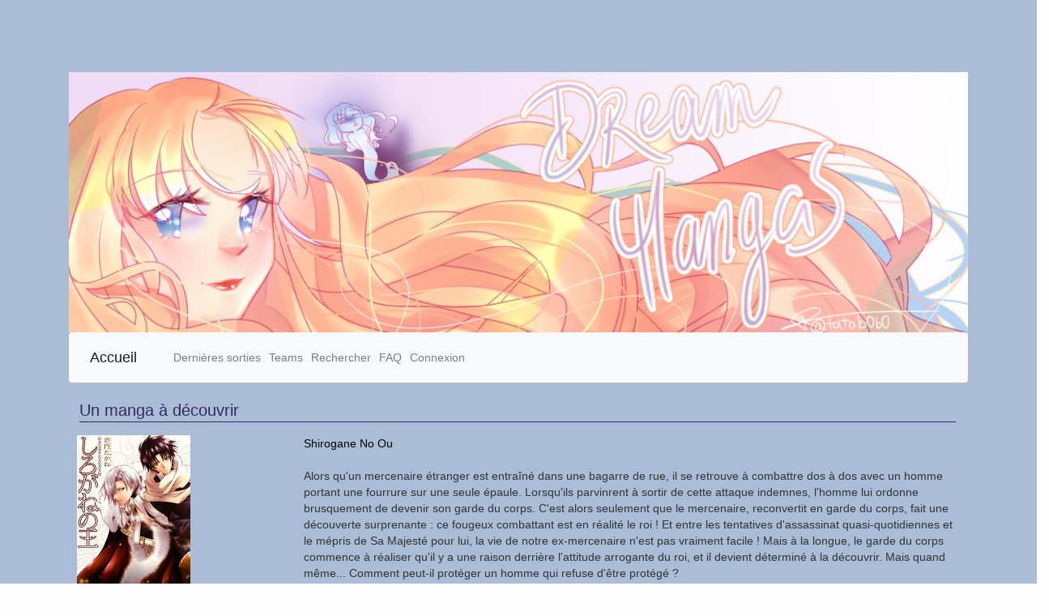

--- FILE ---
content_type: text/html; charset=UTF-8
request_url: http://mangas-lecture-en-ligne.fr/?onCommence=oui&idChapitre=1737&idTeam=57
body_size: 834
content:

<!DOCTYPE html PUBLIC"-//W3C//DTD HTML 4.01 Transitional//EN" "http://www.w3.org/TR/html4/loose.dtd">
<html>
    <head> 
        <title>LEL Admin</title>
        <meta http-equiv="Content-Type" content="text/html; charset=iso-8859-1" />
        <html xmlns="http://www.w3.org/1999/xhtml" xml:lang="fr" lang="fr"/>

        <link href="administration/bootstrap/css/bootstrap.min.css" rel="stylesheet"/>
        <link href="administration/style.css" rel="stylesheet"/>
        <meta charset="utf-8"/>
        <meta http-equiv="X-UA-Compatible" content="IE=edge"/>
        <meta name="viewport" content="width=device-width, initial-scale=1.0"/> 
     
        
        <!-- Global site tag (gtag.js) - Google Analytics -->

        <script src="ckeditor/ckeditor.js"></script>

        <script src="https://ajax.googleapis.com/ajax/libs/jquery/1.11.1/jquery.min.js"></script>
        <script src="administration/bootstrap/js/bootstrap.min.js"></script>
        <script async src="https://www.googletagmanager.com/gtag/js?id=UA-119534036-1"></script>
        <script>
            window.dataLayer = window.dataLayer || [];
            function gtag() {
                dataLayer.push(arguments);
            }
            gtag('js', new Date());

            gtag('config', 'UA-119534036-1');
        </script>

                <style type="text/css">

            <!--
            /*<![CDATA[*/

            #content img{		
                width: auto;
                height: 800px;
            }
            /*]]>*/
            -->
        </style> 

    </head>
    <body>
        <script>
			document.location.href='http://mangas-lecture-en-ligne.fr/index_lel';
			</script>

    </body>

</html>

--- FILE ---
content_type: text/html; charset=UTF-8
request_url: http://mangas-lecture-en-ligne.fr/index_lel
body_size: 5864
content:

<!DOCTYPE html PUBLIC"-//W3C//DTD HTML 4.01 Transitional//EN" "http://www.w3.org/TR/html4/loose.dtd">
<script async src="//pagead2.googlesyndication.com/pagead/js/adsbygoogle.js"></script>
<ins class="adsbygoogle"
     style="display:block"
     data-ad-format="fluid"
     data-ad-layout-key="-i0+8+b-84+ec"
     data-ad-client="ca-pub-2099048034197559"
     data-ad-slot="3107164169"></ins>
<script>
        (adsbygoogle = window.adsbygoogle || []).push({});
</script>
<html>
    <head>
        <title>Dream Mangas</title>
        <!-- Bootstrap-->
      <link rel="stylesheet" href="https://maxcdn.bootstrapcdn.com/bootstrap/4.0.0/css/bootstrap.min.css" integrity="sha384-Gn5384xqQ1aoWXA+058RXPxPg6fy4IWvTNh0E263XmFcJlSAwiGgFAW/dAiS6JXm" crossorigin="anonymous">

 
        <!--Tableau-->
        <script src="https://cdnjs.cloudflare.com/ajax/libs/jquery/3.1.1/jquery.min.js"></script>
        <script src="https://cdnjs.cloudflare.com/ajax/libs/bootstrap-table/1.11.0/bootstrap-table.min.js"></script>
        <link href="https://maxcdn.bootstrapcdn.com/bootstrap/3.3.7/css/bootstrap.min.css" rel="stylesheet"/>
        <link href="https://cdnjs.cloudflare.com/ajax/libs/bootstrap-table/1.11.0/bootstrap-table.min.css" rel="stylesheet"/>



        <!-- recaptcha google-->
		<script src="https://www.google.com/recaptcha/api.js" async defer></script>

        <!--//permet de faire le 2ème niveau des menus-->
        <link href="administration/style.css" rel="stylesheet"/>


        <link href="accueil/notation.css" rel="stylesheet" type="text/css" />
        <link href="accueil/projet/presentationProjet.css" rel="stylesheet" type="text/css" />
        <link href="lel/css_lel.css" rel="stylesheet" type="text/css" />
        <link href="lel/css_menu.css" rel="stylesheet" type="text/css" />
        <link rel="icon" type="image/png" href="onglet_2.jpg" />
        <meta http-equiv="Content-Type" content="text/html; charset=iso-8859-1">




        <!-- Global site tag (gtag.js) - Google Analytics -->
        <script async src="https://www.googletagmanager.com/gtag/js?id=UA-119534036-1"></script>
        <script>
        window.dataLayer = window.dataLayer || [];
        function gtag() {
            dataLayer.push(arguments);
        }
        gtag('js', new Date());

        gtag('config', 'UA-119534036-1');
        </script>

        
        <style type="text/css">

            <!--
            /*<![CDATA[*/

            #content img{
                width: auto;
                height: 900px;
                width: px;
            }
            /*]]>*/
            -->
        </style>

    </head>
    <body onload="ImpEcrOff()">
<script src="https://code.jquery.com/jquery-3.2.1.slim.min.js" integrity="sha384-KJ3o2DKtIkvYIK3UENzmM7KCkRr/rE9/Qpg6aAZGJwFDMVNA/GpGFF93hXpG5KkN" crossorigin="anonymous"></script>
<script src="https://cdnjs.cloudflare.com/ajax/libs/popper.js/1.12.9/umd/popper.min.js" integrity="sha384-ApNbgh9B+Y1QKtv3Rn7W3mgPxhU9K/ScQsAP7hUibX39j7fakFPskvXusvfa0b4Q" crossorigin="anonymous"></script>
<script src="https://maxcdn.bootstrapcdn.com/bootstrap/4.0.0/js/bootstrap.min.js" integrity="sha384-JZR6Spejh4U02d8jOt6vLEHfe/JQGiRRSQQxSfFWpi1MquVdAyjUar5+76PVCmYl" crossorigin="anonymous"></script>
<script>
$(document).ready(function(){
  $('[data-toggle="tooltip"]').tooltip();
});
</script>
        
<link href="accueil/accueil.css?refresh=0" rel="stylesheet" type="text/css" />
<div class="container">
    <div class="row">
        <div class="col-sm-12">
            <img 
                src="images/bannieres/banniere1.jpg"
                alt="Dream manga" width="100%"/>
        </div>
    </div>
    
    <nav class="navbar navbar-expand-lg navbar-light bg-light">
        <a class="navbar-brand" href="index_lel.php">Accueil</a>

        <button class="navbar-toggler" type="button" data-toggle="collapse" data-target="#navbarSupportedContent" aria-controls="navbarSupportedContent" aria-expanded="false" aria-label="Toggle navigation">
            <span class="navbar-toggler-icon"></span>
        </button>
        <div class="collapse navbar-collapse" id="navbarSupportedContent">
            <ul class="navbar-nav">
                <li class="nav-item">
                    <a class="nav-link" href="index_lel.php?page=listeSorties">Dernières sorties</a>
                </li>
                <li class="nav-item">
                    <a class="nav-link" href="index_lel.php?page=teams">Teams</a>
                </li>
                <li class="nav-item">
                    <a class="nav-link" href="index_lel.php?page=projets">Rechercher</a>
                </li>   
                <li class="nav-item">
                    <a class="nav-link" href="index_lel.php?page=faq">FAQ</a>
                </li>   
                
                    <li class="nav-item">
                        <a class="nav-link" href="index_lel.php?page=connexion">Connexion</a>
                    </li>    
                    	
            </ul>
        </div>
    </nav>

    <div class="accueilBorder couleurBackground">
        <!--        <div class="accueilprojetHasard ">
            <div class="accueilTitre ">New's</div>
            Bonjour ! <br />
            Si vous mettez un manga en favoris, vous recevrez un mail lors de la sortie d'un nouveau chapitre ! <br/>
            Et le manga est surligné dans la page des sorties !<br/>
            Attention, les mails peuvent finir dans les spams, n'hésitez pas à vérifier :) <br/>
            Bonne journée


            <script>(function(t, e, s, n){var o, a, c; t.SMCX = t.SMCX || [], e.getElementById(n) || (o = e.getElementsByTagName(s), a = o[o.length - 1], c = e.createElement(s), c.type = "text/javascript", c.async = !0, c.id = n, c.src = ["https:" === location.protocol?"https://":"http://", "widget.surveymonkey.com/collect/website/js/tRaiETqnLgj758hTBazgd0wPKMGxH1mZA1l8wTtVq4nE8URoRW7EbSVdzrOboMpx.js"].join(""), a.parentNode.insertBefore(c, a))})(window, document, "script", "smcx-sdk");</script>
        </div>

        <hr/>-->
        <div class="accueilprojetHasard ">
            <div class="accueilTitre ">Un manga à découvrir</div>
            <div class="row"><div class="col-3"><a href='http://mangas-lecture-en-ligne.fr/index_lel.php?page=presentationProjet&idProjet=51'><img src='images/couvertures/51.jpg' height='200px' width='140px'></div><div class="col-9">Shirogane No Ou</a><br/><br/>Alors qu'un mercenaire étranger est entraîné dans une bagarre de rue, il se retrouve à combattre dos à dos avec un homme portant une fourrure sur une seule épaule. Lorsqu'ils parvinrent à sortir de cette attaque indemnes, l'homme lui ordonne brusquement de devenir son garde du corps. 
C'est alors seulement que le mercenaire, reconvertit en garde du corps, fait une découverte surprenante : ce fougeux combattant est en réalité le roi ! 
Et entre les tentatives d'assassinat quasi-quotidiennes et le mépris de Sa Majesté pour lui, la vie de notre ex-mercenaire n'est pas vraiment facile ! 
Mais à la longue, le garde du corps commence à réaliser qu'il y a une raison derrière l'attitude arrogante du roi, et il devient déterminé à la découvrir. 
Mais quand même... Comment peut-il protéger un homme qui refuse d'être protégé ?</div></div></div><hr/><div class="home-popular"><div class="accueil-title"><h3>Les sorties les plus populaires</h3></div><div class="container"><div class="row"><div class= " col-4 col-md-3 col-lg-1 item"><a data-toggle="tooltip" data-placement="right" title="Murong Zi, une femme qui se travestit en homme, n’avait jamais pensé qu’elle pourrait un jour se faire voler. La personne que l’on surnomme « Roi des voleurs » peut-elle aussi se faire chaparder ? Surtout que l’objet dérobé est son plus précieux trésor ! Comment peut-elle rester là à ne rien faire ?!

En partant sur les traces du voleur, elle se retrouve perdue dans un bordel et non seulement elle ne retrouve pas le pillard, mais elle rentre par erreur dans la chambre d’une beauté. Cette jeune femme va alors, contre toute attente, la garder prisonnière, en faire son serviteur et l’élever comme un animal de compagnie qu’elle s’amusera à caresser ; mais Xiao Zi (Murong Zi) s’attendait à tout sauf à découvrir, qu’en réalité, cette personne est un homme !

Voici l’histoire d’amour de deux individus qui veulent aussi s’entretuer."  href="http://mangas-lecture-en-ligne.fr/index_lel.php?page=presentationProjet&idProjet=122"><img src='images/couvertures/122.jpg'></a> <div class="item-text"><div class="item-text-inner"><a href="http://mangas-lecture-en-ligne.fr/index_lel.php?page=presentationProjet&idProjet=122" class="item-title"> Yaonie Jiaozhu Kuai Tang Xia</a><a href="http://mangas-lecture-en-ligne.fr/index_lel.php?page=presentationProjet&idProjet=122" class="item-volch">Ch 51.5</a>  </div></div></div></div></div></div><div class="home-popular"><div class="accueil-title"><h3>Les sorties à voir</h3></div><div class="container"><div class="row"><div class= " col-4 col-md-3 col-lg-1 item"><a data-toggle="tooltip" data-placement="right" title="Murong Zi, une femme qui se travestit en homme, n’avait jamais pensé qu’elle pourrait un jour se faire voler. La personne que l’on surnomme « Roi des voleurs » peut-elle aussi se faire chaparder ? Surtout que l’objet dérobé est son plus précieux trésor ! Comment peut-elle rester là à ne rien faire ?!

En partant sur les traces du voleur, elle se retrouve perdue dans un bordel et non seulement elle ne retrouve pas le pillard, mais elle rentre par erreur dans la chambre d’une beauté. Cette jeune femme va alors, contre toute attente, la garder prisonnière, en faire son serviteur et l’élever comme un animal de compagnie qu’elle s’amusera à caresser ; mais Xiao Zi (Murong Zi) s’attendait à tout sauf à découvrir, qu’en réalité, cette personne est un homme !

Voici l’histoire d’amour de deux individus qui veulent aussi s’entretuer."  href="http://mangas-lecture-en-ligne.fr/index_lel.php?page=presentationProjet&idProjet=122"><img src='images/couvertures/122.jpg'></a> <div class="item-text"><div class="item-text-inner"><a href="http://mangas-lecture-en-ligne.fr/index_lel.php?page=presentationProjet&idProjet=122" class="item-title"> Yaonie Jiaozhu Kuai Tang Xia</a><a href="http://mangas-lecture-en-ligne.fr/index_lel.php?page=presentationProjet&idProjet=122" class="item-volch">Ch 51.5</a>  </div></div></div></div></div></div>        
            
        <div class="home-latest">
            <div class="accueil-title"><h3>Les dernières sorties</h3></div>
                <div class="row"><div class= "col-6 col-md-5 col-lg-4 item border-bot"><a data-toggle="tooltip" data-placement="right" title="Murong Zi, une femme qui se travestit en homme, n’avait jamais pensé qu’elle pourrait un jour se faire voler. La personne que l’on surnomme « Roi des voleurs » peut-elle aussi se faire chaparder ? Surtout que l’objet dérobé est son plus précieux trésor ! Comment peut-elle rester là à ne rien faire ?!

En partant sur les traces du voleur, elle se retrouve perdue dans un bordel et non seulement elle ne retrouve pas le pillard, mais elle rentre par erreur dans la chambre d’une beauté. Cette jeune femme va alors, contre toute attente, la garder prisonnière, en faire son serviteur et l’élever comme un animal de compagnie qu’elle s’amusera à caresser ; mais Xiao Zi (Murong Zi) s’attendait à tout sauf à découvrir, qu’en réalité, cette personne est un homme !

Voici l’histoire d’amour de deux individus qui veulent aussi s’entretuer." href="http://mangas-lecture-en-ligne.fr/index_lel.php?page=presentationProjet&idProjet=122" class="item-img"><img src="images/couvertures/122.jpg" ></a><a href="http://mangas-lecture-en-ligne.fr/index_lel.php?page=presentationProjet&idProjet=122" class="item-title">Yaonie Jiaozhu Kuai Tang Xia </a><a href="http://mangas-lecture-en-ligne.fr/index_lel.php?page=presentationProjet&idProjet=122" class="item-volch">Chapitre 51.5 </a><div class="item-time">Il y a 3 jours et 5 heures </div></div> <hr /><div class= "col-6 col-md-5 col-lg-4 item border-bot"><a data-toggle="tooltip" data-placement="right" title="Murong Zi, une femme qui se travestit en homme, n’avait jamais pensé qu’elle pourrait un jour se faire voler. La personne que l’on surnomme « Roi des voleurs » peut-elle aussi se faire chaparder ? Surtout que l’objet dérobé est son plus précieux trésor ! Comment peut-elle rester là à ne rien faire ?!

En partant sur les traces du voleur, elle se retrouve perdue dans un bordel et non seulement elle ne retrouve pas le pillard, mais elle rentre par erreur dans la chambre d’une beauté. Cette jeune femme va alors, contre toute attente, la garder prisonnière, en faire son serviteur et l’élever comme un animal de compagnie qu’elle s’amusera à caresser ; mais Xiao Zi (Murong Zi) s’attendait à tout sauf à découvrir, qu’en réalité, cette personne est un homme !

Voici l’histoire d’amour de deux individus qui veulent aussi s’entretuer." href="http://mangas-lecture-en-ligne.fr/index_lel.php?page=presentationProjet&idProjet=122" class="item-img"><img src="images/couvertures/122.jpg" ></a><a href="http://mangas-lecture-en-ligne.fr/index_lel.php?page=presentationProjet&idProjet=122" class="item-title">Yaonie Jiaozhu Kuai Tang Xia </a><a href="http://mangas-lecture-en-ligne.fr/index_lel.php?page=presentationProjet&idProjet=122" class="item-volch">Chapitre 54 </a><div class="item-time">Il y a 3 jours et 6 heures </div></div> <hr /><div class= "col-6 col-md-5 col-lg-4 item border-bot"><a data-toggle="tooltip" data-placement="right" title="Murong Zi, une femme qui se travestit en homme, n’avait jamais pensé qu’elle pourrait un jour se faire voler. La personne que l’on surnomme « Roi des voleurs » peut-elle aussi se faire chaparder ? Surtout que l’objet dérobé est son plus précieux trésor ! Comment peut-elle rester là à ne rien faire ?!

En partant sur les traces du voleur, elle se retrouve perdue dans un bordel et non seulement elle ne retrouve pas le pillard, mais elle rentre par erreur dans la chambre d’une beauté. Cette jeune femme va alors, contre toute attente, la garder prisonnière, en faire son serviteur et l’élever comme un animal de compagnie qu’elle s’amusera à caresser ; mais Xiao Zi (Murong Zi) s’attendait à tout sauf à découvrir, qu’en réalité, cette personne est un homme !

Voici l’histoire d’amour de deux individus qui veulent aussi s’entretuer." href="http://mangas-lecture-en-ligne.fr/index_lel.php?page=presentationProjet&idProjet=122" class="item-img"><img src="images/couvertures/122.jpg" ></a><a href="http://mangas-lecture-en-ligne.fr/index_lel.php?page=presentationProjet&idProjet=122" class="item-title">Yaonie Jiaozhu Kuai Tang Xia </a><a href="http://mangas-lecture-en-ligne.fr/index_lel.php?page=presentationProjet&idProjet=122" class="item-volch">Chapitre 55.5 </a><div class="item-time">Il y a 41 jours et 3 heures </div></div> <hr /><div class= "col-6 col-md-5 col-lg-4 item border-bot"><a data-toggle="tooltip" data-placement="right" title="Murong Zi, une femme qui se travestit en homme, n’avait jamais pensé qu’elle pourrait un jour se faire voler. La personne que l’on surnomme « Roi des voleurs » peut-elle aussi se faire chaparder ? Surtout que l’objet dérobé est son plus précieux trésor ! Comment peut-elle rester là à ne rien faire ?!

En partant sur les traces du voleur, elle se retrouve perdue dans un bordel et non seulement elle ne retrouve pas le pillard, mais elle rentre par erreur dans la chambre d’une beauté. Cette jeune femme va alors, contre toute attente, la garder prisonnière, en faire son serviteur et l’élever comme un animal de compagnie qu’elle s’amusera à caresser ; mais Xiao Zi (Murong Zi) s’attendait à tout sauf à découvrir, qu’en réalité, cette personne est un homme !

Voici l’histoire d’amour de deux individus qui veulent aussi s’entretuer." href="http://mangas-lecture-en-ligne.fr/index_lel.php?page=presentationProjet&idProjet=122" class="item-img"><img src="images/couvertures/122.jpg" ></a><a href="http://mangas-lecture-en-ligne.fr/index_lel.php?page=presentationProjet&idProjet=122" class="item-title">Yaonie Jiaozhu Kuai Tang Xia </a><a href="http://mangas-lecture-en-ligne.fr/index_lel.php?page=presentationProjet&idProjet=122" class="item-volch">Chapitre 53 </a><div class="item-time">Il y a 41 jours et 16 heures </div></div> <hr /><div class= "col-6 col-md-5 col-lg-4 item border-bot"><a data-toggle="tooltip" data-placement="right" title="Murong Zi, une femme qui se travestit en homme, n’avait jamais pensé qu’elle pourrait un jour se faire voler. La personne que l’on surnomme « Roi des voleurs » peut-elle aussi se faire chaparder ? Surtout que l’objet dérobé est son plus précieux trésor ! Comment peut-elle rester là à ne rien faire ?!

En partant sur les traces du voleur, elle se retrouve perdue dans un bordel et non seulement elle ne retrouve pas le pillard, mais elle rentre par erreur dans la chambre d’une beauté. Cette jeune femme va alors, contre toute attente, la garder prisonnière, en faire son serviteur et l’élever comme un animal de compagnie qu’elle s’amusera à caresser ; mais Xiao Zi (Murong Zi) s’attendait à tout sauf à découvrir, qu’en réalité, cette personne est un homme !

Voici l’histoire d’amour de deux individus qui veulent aussi s’entretuer." href="http://mangas-lecture-en-ligne.fr/index_lel.php?page=presentationProjet&idProjet=122" class="item-img"><img src="images/couvertures/122.jpg" ></a><a href="http://mangas-lecture-en-ligne.fr/index_lel.php?page=presentationProjet&idProjet=122" class="item-title">Yaonie Jiaozhu Kuai Tang Xia </a><a href="http://mangas-lecture-en-ligne.fr/index_lel.php?page=presentationProjet&idProjet=122" class="item-volch">Chapitre 51 </a><div class="item-time">Il y a 41 jours et 20 heures </div></div> <hr /><div class= "col-6 col-md-5 col-lg-4 item border-bot"><a data-toggle="tooltip" data-placement="right" title="Murong Zi, une femme qui se travestit en homme, n’avait jamais pensé qu’elle pourrait un jour se faire voler. La personne que l’on surnomme « Roi des voleurs » peut-elle aussi se faire chaparder ? Surtout que l’objet dérobé est son plus précieux trésor ! Comment peut-elle rester là à ne rien faire ?!

En partant sur les traces du voleur, elle se retrouve perdue dans un bordel et non seulement elle ne retrouve pas le pillard, mais elle rentre par erreur dans la chambre d’une beauté. Cette jeune femme va alors, contre toute attente, la garder prisonnière, en faire son serviteur et l’élever comme un animal de compagnie qu’elle s’amusera à caresser ; mais Xiao Zi (Murong Zi) s’attendait à tout sauf à découvrir, qu’en réalité, cette personne est un homme !

Voici l’histoire d’amour de deux individus qui veulent aussi s’entretuer." href="http://mangas-lecture-en-ligne.fr/index_lel.php?page=presentationProjet&idProjet=122" class="item-img"><img src="images/couvertures/122.jpg" ></a><a href="http://mangas-lecture-en-ligne.fr/index_lel.php?page=presentationProjet&idProjet=122" class="item-title">Yaonie Jiaozhu Kuai Tang Xia </a><a href="http://mangas-lecture-en-ligne.fr/index_lel.php?page=presentationProjet&idProjet=122" class="item-volch">Chapitre 55 </a><div class="item-time">Il y a 41 jours et 21 heures </div></div> <hr /><div class= "col-6 col-md-5 col-lg-4 item border-bot"><a data-toggle="tooltip" data-placement="right" title="Murong Zi, une femme qui se travestit en homme, n’avait jamais pensé qu’elle pourrait un jour se faire voler. La personne que l’on surnomme « Roi des voleurs » peut-elle aussi se faire chaparder ? Surtout que l’objet dérobé est son plus précieux trésor ! Comment peut-elle rester là à ne rien faire ?!

En partant sur les traces du voleur, elle se retrouve perdue dans un bordel et non seulement elle ne retrouve pas le pillard, mais elle rentre par erreur dans la chambre d’une beauté. Cette jeune femme va alors, contre toute attente, la garder prisonnière, en faire son serviteur et l’élever comme un animal de compagnie qu’elle s’amusera à caresser ; mais Xiao Zi (Murong Zi) s’attendait à tout sauf à découvrir, qu’en réalité, cette personne est un homme !

Voici l’histoire d’amour de deux individus qui veulent aussi s’entretuer." href="http://mangas-lecture-en-ligne.fr/index_lel.php?page=presentationProjet&idProjet=122" class="item-img"><img src="images/couvertures/122.jpg" ></a><a href="http://mangas-lecture-en-ligne.fr/index_lel.php?page=presentationProjet&idProjet=122" class="item-title">Yaonie Jiaozhu Kuai Tang Xia </a><a href="http://mangas-lecture-en-ligne.fr/index_lel.php?page=presentationProjet&idProjet=122" class="item-volch">Chapitre 58 </a><div class="item-time">Il y a 42 jours et 1 heures </div></div> <hr /><div class= "col-6 col-md-5 col-lg-4 item border-bot"><a data-toggle="tooltip" data-placement="right" title="Tsukina est invoquée dans un autre monde et est informée par un orbe qu'elle est destinée à être la sauveuse d'un autre monde et qu'elle doit équilibrer celui-ci avec son immense pouvoir magique, quoi que cela signifie. Déjà dans la trentaine, elle refuse dans un premier temps, mais l'orbe insiste pour qu'elle y aille. Ainsi commence sa vie paisible dans un autre monde alors qu'elle met en place un café littéraire tranquille et isolé." href="http://mangas-lecture-en-ligne.fr/index_lel.php?page=presentationProjet&idProjet=600" class="item-img"><img src="images/couvertures/600.jpg" ></a><a href="http://mangas-lecture-en-ligne.fr/index_lel.php?page=presentationProjet&idProjet=600" class="item-title">the savior's book cafe story in another world </a><a href="http://mangas-lecture-en-ligne.fr/index_lel.php?page=presentationProjet&idProjet=600" class="item-volch">Chapitre 13 </a><div class="item-time">Il y a 62 jours et 22 heures </div></div> <hr /><div class= "col-6 col-md-5 col-lg-4 item border-bot"><a data-toggle="tooltip" data-placement="right" title=""Je suis toujours sérieuse, tu sais."

Melissa, fiancée du prince, endure courageusement des jours difficiles après avoir été ouvertement trompée. Depuis son enfance, elle s'est entraînée chaque jour pour devenir une illustre reine, mais peut-être que ce mariage est voué à l'échec. C'est alors qu'apparaît le " frère cadet" du roi, Ashley, qui adore la taquiner.

"Eh bien, que dirais-tu d'avoir un peu de temps et de liberté ?"

L'amour et la vie de Melissa prennent un tournant inattendu !
" href="http://mangas-lecture-en-ligne.fr/index_lel.php?page=presentationProjet&idProjet=597" class="item-img"><img src="images/couvertures/597.jpg" ></a><a href="http://mangas-lecture-en-ligne.fr/index_lel.php?page=presentationProjet&idProjet=597" class="item-title">O ototo denka no kohime </a><a href="http://mangas-lecture-en-ligne.fr/index_lel.php?page=presentationProjet&idProjet=597" class="item-volch">Chapitre 2.1 </a><div class="item-time">Il y a 297 jours et 11 heures </div></div> <hr /><div class= "col-6 col-md-5 col-lg-4 item border-bot"><a data-toggle="tooltip" data-placement="right" title=""Je suis toujours sérieuse, tu sais."

Melissa, fiancée du prince, endure courageusement des jours difficiles après avoir été ouvertement trompée. Depuis son enfance, elle s'est entraînée chaque jour pour devenir une illustre reine, mais peut-être que ce mariage est voué à l'échec. C'est alors qu'apparaît le " frère cadet" du roi, Ashley, qui adore la taquiner.

"Eh bien, que dirais-tu d'avoir un peu de temps et de liberté ?"

L'amour et la vie de Melissa prennent un tournant inattendu !
" href="http://mangas-lecture-en-ligne.fr/index_lel.php?page=presentationProjet&idProjet=597" class="item-img"><img src="images/couvertures/597.jpg" ></a><a href="http://mangas-lecture-en-ligne.fr/index_lel.php?page=presentationProjet&idProjet=597" class="item-title">O ototo denka no kohime </a><a href="http://mangas-lecture-en-ligne.fr/index_lel.php?page=presentationProjet&idProjet=597" class="item-volch">Chapitre 3.1 </a><div class="item-time">Il y a 297 jours et 16 heures </div></div> <hr /><div class= "col-6 col-md-5 col-lg-4 item border-bot"><a data-toggle="tooltip" data-placement="right" title=""Je suis toujours sérieuse, tu sais."

Melissa, fiancée du prince, endure courageusement des jours difficiles après avoir été ouvertement trompée. Depuis son enfance, elle s'est entraînée chaque jour pour devenir une illustre reine, mais peut-être que ce mariage est voué à l'échec. C'est alors qu'apparaît le " frère cadet" du roi, Ashley, qui adore la taquiner.

"Eh bien, que dirais-tu d'avoir un peu de temps et de liberté ?"

L'amour et la vie de Melissa prennent un tournant inattendu !
" href="http://mangas-lecture-en-ligne.fr/index_lel.php?page=presentationProjet&idProjet=597" class="item-img"><img src="images/couvertures/597.jpg" ></a><a href="http://mangas-lecture-en-ligne.fr/index_lel.php?page=presentationProjet&idProjet=597" class="item-title">O ototo denka no kohime </a><a href="http://mangas-lecture-en-ligne.fr/index_lel.php?page=presentationProjet&idProjet=597" class="item-volch">Chapitre 1.4 </a><div class="item-time">Il y a 297 jours et 17 heures </div></div> <hr /><div class= "col-6 col-md-5 col-lg-4 item border-bot"><a data-toggle="tooltip" data-placement="right" title="Tsukina est invoquée dans un autre monde et est informée par un orbe qu'elle est destinée à être la sauveuse d'un autre monde et qu'elle doit équilibrer celui-ci avec son immense pouvoir magique, quoi que cela signifie. Déjà dans la trentaine, elle refuse dans un premier temps, mais l'orbe insiste pour qu'elle y aille. Ainsi commence sa vie paisible dans un autre monde alors qu'elle met en place un café littéraire tranquille et isolé." href="http://mangas-lecture-en-ligne.fr/index_lel.php?page=presentationProjet&idProjet=600" class="item-img"><img src="images/couvertures/600.jpg" ></a><a href="http://mangas-lecture-en-ligne.fr/index_lel.php?page=presentationProjet&idProjet=600" class="item-title">the savior's book cafe story in another world </a><a href="http://mangas-lecture-en-ligne.fr/index_lel.php?page=presentationProjet&idProjet=600" class="item-volch">Chapitre 16.5 </a><div class="item-time">Il y a 326 jours et 13 heures </div></div> <hr /><div class= "col-6 col-md-5 col-lg-4 item border-bot"><a data-toggle="tooltip" data-placement="right" title=""Je suis toujours sérieuse, tu sais."

Melissa, fiancée du prince, endure courageusement des jours difficiles après avoir été ouvertement trompée. Depuis son enfance, elle s'est entraînée chaque jour pour devenir une illustre reine, mais peut-être que ce mariage est voué à l'échec. C'est alors qu'apparaît le " frère cadet" du roi, Ashley, qui adore la taquiner.

"Eh bien, que dirais-tu d'avoir un peu de temps et de liberté ?"

L'amour et la vie de Melissa prennent un tournant inattendu !
" href="http://mangas-lecture-en-ligne.fr/index_lel.php?page=presentationProjet&idProjet=597" class="item-img"><img src="images/couvertures/597.jpg" ></a><a href="http://mangas-lecture-en-ligne.fr/index_lel.php?page=presentationProjet&idProjet=597" class="item-title">O ototo denka no kohime </a><a href="http://mangas-lecture-en-ligne.fr/index_lel.php?page=presentationProjet&idProjet=597" class="item-volch">Chapitre 4.1 </a><div class="item-time">Il y a 343 jours et 14 heures </div></div> <hr /><div class= "col-6 col-md-5 col-lg-4 item border-bot"><a data-toggle="tooltip" data-placement="right" title="Tsukina est invoquée dans un autre monde et est informée par un orbe qu'elle est destinée à être la sauveuse d'un autre monde et qu'elle doit équilibrer celui-ci avec son immense pouvoir magique, quoi que cela signifie. Déjà dans la trentaine, elle refuse dans un premier temps, mais l'orbe insiste pour qu'elle y aille. Ainsi commence sa vie paisible dans un autre monde alors qu'elle met en place un café littéraire tranquille et isolé." href="http://mangas-lecture-en-ligne.fr/index_lel.php?page=presentationProjet&idProjet=600" class="item-img"><img src="images/couvertures/600.jpg" ></a><a href="http://mangas-lecture-en-ligne.fr/index_lel.php?page=presentationProjet&idProjet=600" class="item-title">the savior's book cafe story in another world </a><a href="http://mangas-lecture-en-ligne.fr/index_lel.php?page=presentationProjet&idProjet=600" class="item-volch">Chapitre 14 </a><div class="item-time">Il y a 385 jours et 3 heures </div></div> <hr /><div class= "col-6 col-md-5 col-lg-4 item border-bot"><a data-toggle="tooltip" data-placement="right" title="Tsukina est invoquée dans un autre monde et est informée par un orbe qu'elle est destinée à être la sauveuse d'un autre monde et qu'elle doit équilibrer celui-ci avec son immense pouvoir magique, quoi que cela signifie. Déjà dans la trentaine, elle refuse dans un premier temps, mais l'orbe insiste pour qu'elle y aille. Ainsi commence sa vie paisible dans un autre monde alors qu'elle met en place un café littéraire tranquille et isolé." href="http://mangas-lecture-en-ligne.fr/index_lel.php?page=presentationProjet&idProjet=600" class="item-img"><img src="images/couvertures/600.jpg" ></a><a href="http://mangas-lecture-en-ligne.fr/index_lel.php?page=presentationProjet&idProjet=600" class="item-title">the savior's book cafe story in another world </a><a href="http://mangas-lecture-en-ligne.fr/index_lel.php?page=presentationProjet&idProjet=600" class="item-volch">Chapitre 16 </a><div class="item-time">Il y a 385 jours et 6 heures </div></div> <hr /><div class= "col-6 col-md-5 col-lg-4 item border-bot"><a data-toggle="tooltip" data-placement="right" title="Sachi est une fille de 26 ans qui tient une boutique de fleurs. Un jour, soudainement, un lycéen à l'air menaçant apparaît devant elle. C'était un garçon adorable qui avait déménagé il y a dix ans et qui lui avait promis de revenir pour elle. " href="http://mangas-lecture-en-ligne.fr/index_lel.php?page=presentationProjet&idProjet=446" class="item-img"><img src="images/couvertures/446.jpg" ></a><a href="http://mangas-lecture-en-ligne.fr/index_lel.php?page=presentationProjet&idProjet=446" class="item-title">Kowamote Koukousei to Jimiko-san </a><a href="http://mangas-lecture-en-ligne.fr/index_lel.php?page=presentationProjet&idProjet=446" class="item-volch">Chapitre 6 </a><div class="item-time">Il y a 388 jours et 9 heures </div></div> <hr /><div class= "col-6 col-md-5 col-lg-4 item border-bot"><a data-toggle="tooltip" data-placement="right" title="Sachi est une fille de 26 ans qui tient une boutique de fleurs. Un jour, soudainement, un lycéen à l'air menaçant apparaît devant elle. C'était un garçon adorable qui avait déménagé il y a dix ans et qui lui avait promis de revenir pour elle. " href="http://mangas-lecture-en-ligne.fr/index_lel.php?page=presentationProjet&idProjet=446" class="item-img"><img src="images/couvertures/446.jpg" ></a><a href="http://mangas-lecture-en-ligne.fr/index_lel.php?page=presentationProjet&idProjet=446" class="item-title">Kowamote Koukousei to Jimiko-san </a><a href="http://mangas-lecture-en-ligne.fr/index_lel.php?page=presentationProjet&idProjet=446" class="item-volch">Chapitre 7 </a><div class="item-time">Il y a 388 jours et 10 heures </div></div> <hr /><div class= "col-6 col-md-5 col-lg-4 item border-bot"><a data-toggle="tooltip" data-placement="right" title="Tsukina est invoquée dans un autre monde et est informée par un orbe qu'elle est destinée à être la sauveuse d'un autre monde et qu'elle doit équilibrer celui-ci avec son immense pouvoir magique, quoi que cela signifie. Déjà dans la trentaine, elle refuse dans un premier temps, mais l'orbe insiste pour qu'elle y aille. Ainsi commence sa vie paisible dans un autre monde alors qu'elle met en place un café littéraire tranquille et isolé." href="http://mangas-lecture-en-ligne.fr/index_lel.php?page=presentationProjet&idProjet=600" class="item-img"><img src="images/couvertures/600.jpg" ></a><a href="http://mangas-lecture-en-ligne.fr/index_lel.php?page=presentationProjet&idProjet=600" class="item-title">the savior's book cafe story in another world </a><a href="http://mangas-lecture-en-ligne.fr/index_lel.php?page=presentationProjet&idProjet=600" class="item-volch">Chapitre 15 </a><div class="item-time">Il y a 388 jours et 18 heures </div></div> <hr /><div class= "col-6 col-md-5 col-lg-4 item border-bot"><a data-toggle="tooltip" data-placement="right" title="Tsukina est invoquée dans un autre monde et est informée par un orbe qu'elle est destinée à être la sauveuse d'un autre monde et qu'elle doit équilibrer celui-ci avec son immense pouvoir magique, quoi que cela signifie. Déjà dans la trentaine, elle refuse dans un premier temps, mais l'orbe insiste pour qu'elle y aille. Ainsi commence sa vie paisible dans un autre monde alors qu'elle met en place un café littéraire tranquille et isolé." href="http://mangas-lecture-en-ligne.fr/index_lel.php?page=presentationProjet&idProjet=600" class="item-img"><img src="images/couvertures/600.jpg" ></a><a href="http://mangas-lecture-en-ligne.fr/index_lel.php?page=presentationProjet&idProjet=600" class="item-title">the savior's book cafe story in another world </a><a href="http://mangas-lecture-en-ligne.fr/index_lel.php?page=presentationProjet&idProjet=600" class="item-volch">Chapitre 11 </a><div class="item-time">Il y a 389 jours et 19 heures </div></div> <hr /><div class= "col-6 col-md-5 col-lg-4 item border-bot"><a data-toggle="tooltip" data-placement="right" title="Tsukina est invoquée dans un autre monde et est informée par un orbe qu'elle est destinée à être la sauveuse d'un autre monde et qu'elle doit équilibrer celui-ci avec son immense pouvoir magique, quoi que cela signifie. Déjà dans la trentaine, elle refuse dans un premier temps, mais l'orbe insiste pour qu'elle y aille. Ainsi commence sa vie paisible dans un autre monde alors qu'elle met en place un café littéraire tranquille et isolé." href="http://mangas-lecture-en-ligne.fr/index_lel.php?page=presentationProjet&idProjet=600" class="item-img"><img src="images/couvertures/600.jpg" ></a><a href="http://mangas-lecture-en-ligne.fr/index_lel.php?page=presentationProjet&idProjet=600" class="item-title">the savior's book cafe story in another world </a><a href="http://mangas-lecture-en-ligne.fr/index_lel.php?page=presentationProjet&idProjet=600" class="item-volch">Chapitre 10 </a><div class="item-time">Il y a 401 jours et 7 heures </div></div> <hr /><div class= "col-6 col-md-5 col-lg-4 item border-bot"><a data-toggle="tooltip" data-placement="right" title="Murong Zi, une femme qui se travestit en homme, n’avait jamais pensé qu’elle pourrait un jour se faire voler. La personne que l’on surnomme « Roi des voleurs » peut-elle aussi se faire chaparder ? Surtout que l’objet dérobé est son plus précieux trésor ! Comment peut-elle rester là à ne rien faire ?!

En partant sur les traces du voleur, elle se retrouve perdue dans un bordel et non seulement elle ne retrouve pas le pillard, mais elle rentre par erreur dans la chambre d’une beauté. Cette jeune femme va alors, contre toute attente, la garder prisonnière, en faire son serviteur et l’élever comme un animal de compagnie qu’elle s’amusera à caresser ; mais Xiao Zi (Murong Zi) s’attendait à tout sauf à découvrir, qu’en réalité, cette personne est un homme !

Voici l’histoire d’amour de deux individus qui veulent aussi s’entretuer." href="http://mangas-lecture-en-ligne.fr/index_lel.php?page=presentationProjet&idProjet=122" class="item-img"><img src="images/couvertures/122.jpg" ></a><a href="http://mangas-lecture-en-ligne.fr/index_lel.php?page=presentationProjet&idProjet=122" class="item-title">Yaonie Jiaozhu Kuai Tang Xia </a><a href="http://mangas-lecture-en-ligne.fr/index_lel.php?page=presentationProjet&idProjet=122" class="item-volch">Chapitre 60 </a><div class="item-time">Il y a 420 jours et 14 heures </div></div> <hr /></div>        </div>
        </div>

    </div>
<!--    
    <div class="col-3 accueilBorder couleurBackground" >

            </div>-->
<div class="row">
<div class="footer col-12">
    Développé par Inouekun. Fait par une fan pour des fans. Interdicion de recuperer les projets sans l'accord des teams. </br>
    <a href="http://administration.mangas-lecture-en-ligne.fr/">Vous souhaitez ajouter les mangas de votre team sur ce site ? N'attendez pas ! Cliquez ici ! (C'est gratuit, même si je refuse jamais un cookie :3)</a>
</div>
</div></div>    </body>

--- FILE ---
content_type: text/html; charset=utf-8
request_url: https://www.google.com/recaptcha/api2/aframe
body_size: -86
content:
<!DOCTYPE HTML><html><head><meta http-equiv="content-type" content="text/html; charset=UTF-8"></head><body><script nonce="3Na1-rOfWSz_4aTt_Qv-Qw">/** Anti-fraud and anti-abuse applications only. See google.com/recaptcha */ try{var clients={'sodar':'https://pagead2.googlesyndication.com/pagead/sodar?'};window.addEventListener("message",function(a){try{if(a.source===window.parent){var b=JSON.parse(a.data);var c=clients[b['id']];if(c){var d=document.createElement('img');d.src=c+b['params']+'&rc='+(localStorage.getItem("rc::a")?sessionStorage.getItem("rc::b"):"");window.document.body.appendChild(d);sessionStorage.setItem("rc::e",parseInt(sessionStorage.getItem("rc::e")||0)+1);localStorage.setItem("rc::h",'1768877065617');}}}catch(b){}});window.parent.postMessage("_grecaptcha_ready", "*");}catch(b){}</script></body></html>

--- FILE ---
content_type: text/css
request_url: http://mangas-lecture-en-ligne.fr/administration/style.css
body_size: 1342
content:

.chapitrePasSortiMaisDate{
    background-color: #E21AE2;
} 

.menu_admin_dropdown{
    height: 50px;
    list-style:none; 
    margin-top: 17px;
    margin-right: 20px;
} 
.dropdown-submenu{
    position:relative;
}
.dropdown-submenu>.dropdown-menu{
    top:0;
    left:100%;
    margin-top:-6px;
    margin-left:-1px;
    -webkit-border-radius:0 6px 6px 6px;
    -moz-border-radius:0 6px 6px 6px;
    border-radius:0 6px 6px 6px;
}
.dropdown-submenu:hover>.dropdown-menu{
    display:block;
}
.dropdown-submenu>a:after{
    display:block;
    content:" ";
    float:right;
    width:0;
    height:0;
    border-color:transparent;
    border-style:solid;
    border-width:5px 0 5px 5px;
    border-left-color:#cccccc;
    margin-top:5px;
    margin-right:-10px;
}
.dropdown-submenu:hover>a:after{
    border-left-color:#ffffff;
}
.dropdown-submenu.pull-left{
    float:none;
}
.dropdown-submenu.pull-left>.dropdown-menu{
    left:-100%;
    margin-left:10px;
    -webkit-border-radius:6px 0 6px 6px;
    -moz-border-radius:6px 0 6px 6px;
    border-radius:6px 0 6px 6px;
}
.reponseCommentaire{
    margin-left: 20px;
    border-left: 2px solid pink;
    padding: 5px;
    
}
.premierCommentaire{
    border: 1px solid #352961;
    padding: 10px;
      border-radius: 10px;
}



--- FILE ---
content_type: text/css
request_url: http://mangas-lecture-en-ligne.fr/lel/css_menu.css
body_size: 2727
content:
#menu-demo2, #menu-demo2 ul{
    padding:0;
    margin:0;
    list-style:none;
    text-align:center;
}
#menu-demo2 li{
    display:inline-block;
    position:relative;
    border-radius:8px 8px 0 0;
}
#menu-demo2 ul li{
    display:inherit;
    border-radius:0;
}
#menu-demo2 ul li:hover{
    border-radius:0;
}
#menu-demo2 ul li:last-child{
    border-radius:0 0 8px 8px;
}
#menu-demo2 ul{
    position:absolute;
    z-index: 1000;
    max-height:0;
    left: 0;
    right: 0;
    overflow:hidden;
    -moz-transition: .8s all .3s;
    -webkit-transition: .8s all .3s;
    transition: .8s all .3s;
}
#menu-demo2 li:hover ul{
    max-height:15em;
}
/* background des liens menus */
#menu-demo2 li:first-child{
    background-color: #65537A;
    background-image:-webkit-linear-gradient(top, #65537A 0%, #2A2333 100%);
    background-image:linear-gradient(to bottom, #65537A 0%, #2A2333 100%);
}
#menu-demo2 li:nth-child(2){
    background-color: #729EBF;
    background-image: -webkit-linear-gradient(top, #729EBF 0%, #333A40 100%);
    background-image:linear-gradient(to bottom, #729EBF 0%, #333A40 100%);
}
#menu-demo2 li:nth-child(3){
    background-color: #F6AD1A;
    background-image:-webkit-linear-gradient(top, #F6AD1A 0%, #9F391A 100%);
    background-image:linear-gradient(to bottom, #F6AD1A 0%, #9F391A 100%);
}
#menu-demo2 li:last-child{
    background-color: #CFFF6A;
    background-image:-webkit-linear-gradient(top, #CFFF6A 0%, #677F35 100%);
    background-image:linear-gradient(to bottom, #CFFF6A 0%, #677F35 100%);
}
/* background des liens sous menus */
#menu-demo2 li:first-child li{
    background:#2A2333;
}
#menu-demo2 li:nth-child(2) li{
    background:#333A40;
}
#menu-demo2 li:nth-child(3) li{
    background:#9F391A;
}
#menu-demo2 li:last-child li{
    background:#677F35;
}
/* background des liens menus et sous menus au survol */
#menu-demo2 li:first-child:hover, #menu-demo2 li:first-child li:hover{
    background:#65537A;
}
#menu-demo2 li:nth-child(2):hover, #menu-demo2 li:nth-child(2) li:hover{
    background:#729EBF;
}
#menu-demo2 li:nth-child(3):hover, #menu-demo2 li:nth-child(3) li:hover{
    background:#F6AD1A;
}
#menu-demo2 li:last-child:hover, #menu-demo2 li:last-child li:hover{
    background:#CFFF6A;
}
/* les a href */
#menu-demo2 a{
    text-decoration:none;
    display:block;
    padding:8px 32px;
    color:#fff;
    font-family:arial;
}
#menu-demo2 ul a{
    padding:8px 0;
}
#menu-demo2 li:hover li a{
    color:#fff;
    text-transform:inherit;
}
#menu-demo2 li:hover a, #menu-demo2 li li:hover a{
    color:#000;
}

.dropdown-menu2{
    min-width: 20rem !important;
}

--- FILE ---
content_type: text/css
request_url: http://mangas-lecture-en-ligne.fr/accueil/accueil.css?refresh=0
body_size: 5086
content:
.accueil-title{
    
}
.home-popular .item{    
    position: relative;
    margin: 0;
    padding: 0;
}
.home-popular .item:hover{  
z-index: 1;
    border-radius: 5px;
    box-shadow: 0 0 4px #999;
    transform: scale(1.1);
}

.home-popular .item a{    
    color: #167990;
    text-decoration: none;
    background-color: transparent;
}

.home-popular .item img{    
    width: 100%;
    height: 150px;
}
.home-popular .item-text{   
    position: absolute;
    left: 0;
    right: 0;
    bottom: 0;
    padding: 0 5px;
    background-color: rgba(0,0,0,.5);
}

.home-popular .item-text .item-text-inner{   
     overflow: hidden; 
     color: white;     
    font-weight: 17px;
}

.home-popular .item-text .item-text-inner .item-title{   
    display: block;
    color: #fff;
    white-space: nowrap;
}

.home-popular .item-text .item-text-inner .item-volch{   
    display: block;
    color: #fff;
    white-space: nowrap;
}

.home-latest{
    padding-top: 2rem;
}

.home-latest .item-img{
    float: left;
}
.home-latest .item{
    position: relative;
    padding-top: 1rem;
    padding-bottom: 1rem;
}
.home-latest .border-bot{
    border-bottom: solid #BBD2E1 1px;
}
.home-latest .item-img img{
    width: 100px;
    height: 110px;

}
.home-latest .item-title{   
    display: block;
    color: black;
    font-size: 16px;
    white-space: nowrap;
}

.home-latest .item-volch{   
    display: block;
    color: #fff;
    white-space: nowrap;
}

body {
    background-image:url(../images/fond/fond2.png) !important;

}

div.bloc-image {
    display: inline-block;
    text-align: center;
    width: 200px;
}
div.bloc-image img {
    margin : 10px;
}
div.bloc-image span {
    display:block;
}

img.banniere-team {
    max-height: 250px;
    max-width: 800px;
    text-align:center;
}	

div.banniere{	
    display: block;
    margin-top: 20px;	
    margin-bottom: 20px;	
}
img.banniere-team-projet{
    max-height: 250px;
    max-width: 700px;	

}

div.projetListe {
    float:left;
    width:40%;
}

div.teamListe {
    float:left;
    width:20%;
}
div.teamDetail {
    padding:20px	
}
.projet-titre {
    text-decoration: underline;	
}
.presentation-projet {
    padding: 20px;
}
.taille-image-team {
    width: 150px;
    height: 250px;

}
div.recherche{
    border-bottom: 2px dotted black;
    padding: 15px;
    margin-bottom: 10px;

}
div.recherche span{
    margin-right:10px;
}
div.recherche div.genre{
    display:block;
}
div.recherche div.genre input{
    margin-right: 10px;
    margin-left: 10px;
}


div.rechercheAffichage div.img {
    float:left;
    width:250px;
    height:350px;

}
div.rechercheAffichage div.texte {
    margin-left:250px;
}
div.rechercheAffichage{
    display: inline-block;
    padding-left:50px;
}
.liens-teams {
    padding-left: 90px;
    padding-bottom: 20px;
}
.discord-teams{
    width: 100px;
    height: 50px;
    margin-left: 10px;
    margin-top: 10px;
    margin-bottom: 20px;
}
.favori {
    width: 50px;
    height: 50px;
}
.favoriChapitreSorti {
    background-color: rgba(0, 0, 255, 0.25); 
}

.accueilDerniersChap {
}
.accueilprojetHasard{
    margin: 10px;
}
.accueilProjetPlusVus {
    margin-left: 10px;
    border-right: 1px solid ;

}
.accueilProjetMoinsVus {
    margin: 10px;

} 
.accueilVoirPlus {
    font-size: 12px;
}
.accueilBloc{
    border:1px solid black;
    padding: 10px
}
.accueilBloc1 {
    float: left;
    width:49%;
    margin-right: 2%;
}
.accueilTitre {
    margin: 0 5px 16px 3px;
    color: #352961 ;
    border-bottom:1px solid #352961;
    font-size: 20px;
}
.accueilBloc2 {
    margin-left:51%    
}

.accueilBlocDessous {
    clear:both;
}
.accueilContenair{
    border-radius: 10px;
    background-color: #f6e5e5;

}
.accueilMenu{
    border-radius: 10px;
    background-color: #e6b2c6;
    padding: 12px;
}
.menuUser{
    border-radius: 0 0 10px 10px;
}
.accueilProjet{
    margin: 10px;
}
.accueilProjet img{
    float: left;
}
.accueilDerniersChap img{
    width:70px;
}
.accueilProjetVues img{
    width:70px;
}
.accueilProjetTexte {
    margin-left: 75px;
}

.accueilProjetSorties{
    display: flex;
}
.accueilFond {
    border-radius: 10px 10px 10px 10px;
    background-color:  #87CEFA;
    margin-top: 10px;
    padding-top: 10px;
    padding-bottom: 10px;
}
.row-marge-bot{
    margin-bottom: 15px;

}
.couleurBackground {

    /*//background-color: #f9ecec;*/
}
a { 
    text-decoration: none; 
    color: black; 
} 
.accueilContenu{
    padding-top: 50px;
}

.commentaire{
    margin: 10px 0 10px 0; 
    padding:2px;
}

.commentaire-titre{
    margin-left: 10px;
    font-size: 10px;
}

.accueilBorder{
    border-radius: 10px 10px 10px 10px;    
}
.footer{

    color:white; 
    background:#494949;
    border-radius:5px 5px 0 0 ; /** Pour mettre les bords en arrondis **/
}